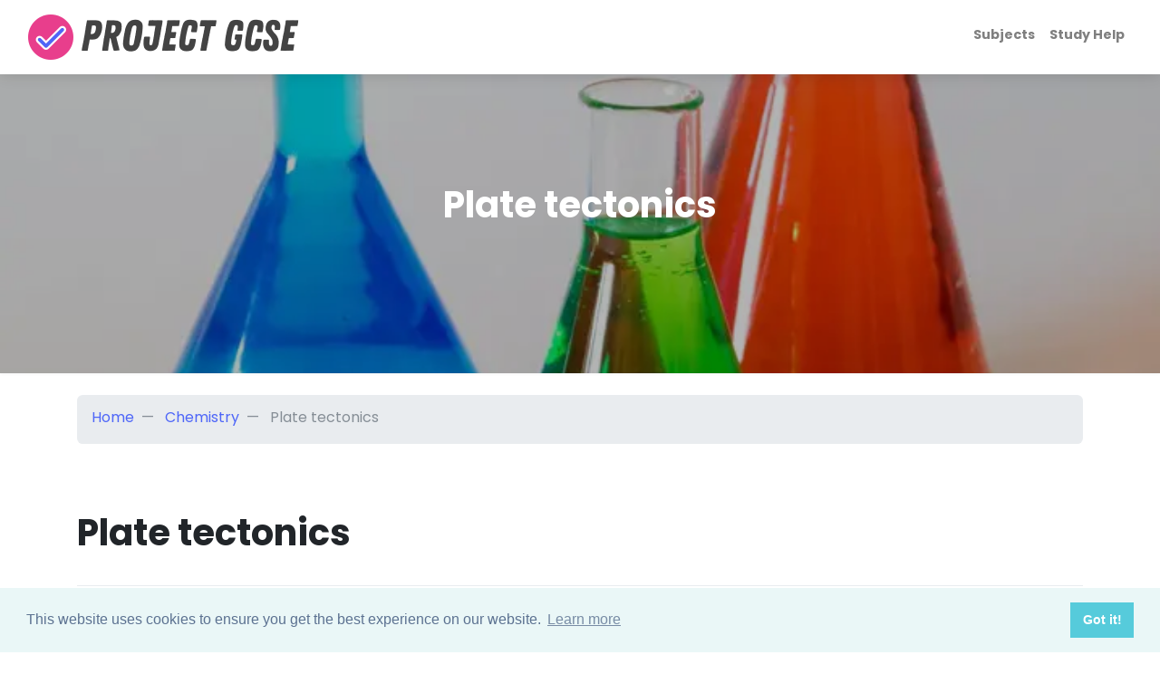

--- FILE ---
content_type: text/html; charset=UTF-8
request_url: https://projectgcse.co.uk/chemistry/plate_tectonics
body_size: 6390
content:
<!DOCTYPE html>
<html lang="en">
<head>

    <meta charset="utf-8">
<meta http-equiv="X-UA-Compatible" content="IE=edge">

    <title>Plate tectonics</title>
    <meta property="og:title" content="Plate tectonics"/>

<meta name="viewport" content="width=device-width, initial-scale=1">

    <meta name="robots" content="all,follow">

<meta property="og:url" content="https://projectgcse.co.uk/chemistry/plate_tectonics"/>




    <meta property="og:image" content="https://content.projectgcse.co.uk/images/3f9967a5410d4156890656472f4fd61b_b4d86dcf402c4a45807d149aad7df7d5_chemistry.webp"/>

<meta name="twitter:card" content="summary"/>


<!-- Favicons-->
    <link rel="apple-touch-icon" sizes="180x180" href="https://content.projectgcse.co.uk/img/icons/apple-touch-icon.png">
    <link rel="icon" type="image/png" sizes="32x32" href="https://content.projectgcse.co.uk/img/icons/favicon-32x32.png">
    <link rel="icon" type="image/png" sizes="16x16" href="https://content.projectgcse.co.uk/img/icons/favicon-16x16.png">
    <link rel="manifest" href="https://content.projectgcse.co.uk/img/icons/site.webmanifest">
    <link rel="mask-icon" href="https://content.projectgcse.co.uk/img/icons/safari-pinned-tab.svg" color="#5bbad5">
    <link rel="shortcut icon" href="https://content.projectgcse.co.uk/img/icons/favicon.ico">
    <meta name="msapplication-TileColor" content="#da532c">
    <meta name="msapplication-config" content="https://content.projectgcse.co.uk/img/icons/browserconfig.xml">
    <meta name="theme-color" content="#ffffff">
    

<script type="application/ld+json">
    {
        "@context": "https://schema.org",
        "@type": "BreadcrumbList",
        "itemListElement": [

    {
    "@type": "ListItem",
    "position": 1,
    "name": "Chemistry",
            "item": "https://projectgcse.co.uk/chemistry"
    
        },
    {
    "@type": "ListItem",
    "position": 2,
    "name": "Plate tectonics"
    
        }

        ]
    }
</script>


    <!-- Price Slider Stylesheets -->
    
    <!-- Magnigic Popup-->
    
    <!-- Google fonts - Playfair Display-->
    

    

    <style>
        /* devanagari */
        @font-face {
            font-family: 'Poppins';
            font-style: italic;
            font-weight: 400;
            src: url(https://fonts.gstatic.com/s/poppins/v15/pxiGyp8kv8JHgFVrJJLucXtAKPY.woff2) format('woff2');
            unicode-range: U+0900-097F, U+1CD0-1CF6, U+1CF8-1CF9, U+200C-200D, U+20A8, U+20B9, U+25CC, U+A830-A839, U+A8E0-A8FB;
        }

        /* latin-ext */
        @font-face {
            font-family: 'Poppins';
            font-style: italic;
            font-weight: 400;
            src: url(https://fonts.gstatic.com/s/poppins/v15/pxiGyp8kv8JHgFVrJJLufntAKPY.woff2) format('woff2');
            unicode-range: U+0100-024F, U+0259, U+1E00-1EFF, U+2020, U+20A0-20AB, U+20AD-20CF, U+2113, U+2C60-2C7F, U+A720-A7FF;
        }

        /* latin */
        @font-face {
            font-family: 'Poppins';
            font-style: italic;
            font-weight: 400;
            src: url(https://fonts.gstatic.com/s/poppins/v15/pxiGyp8kv8JHgFVrJJLucHtA.woff2) format('woff2');
            unicode-range: U+0000-00FF, U+0131, U+0152-0153, U+02BB-02BC, U+02C6, U+02DA, U+02DC, U+2000-206F, U+2074, U+20AC, U+2122, U+2191, U+2193, U+2212, U+2215, U+FEFF, U+FFFD;
        }

        /* devanagari */
        @font-face {
            font-family: 'Poppins';
            font-style: normal;
            font-weight: 300;
            src: url(https://fonts.gstatic.com/s/poppins/v15/pxiByp8kv8JHgFVrLDz8Z11lFc-K.woff2) format('woff2');
            unicode-range: U+0900-097F, U+1CD0-1CF6, U+1CF8-1CF9, U+200C-200D, U+20A8, U+20B9, U+25CC, U+A830-A839, U+A8E0-A8FB;
        }

        /* latin-ext */
        @font-face {
            font-family: 'Poppins';
            font-style: normal;
            font-weight: 300;
            src: url(https://fonts.gstatic.com/s/poppins/v15/pxiByp8kv8JHgFVrLDz8Z1JlFc-K.woff2) format('woff2');
            unicode-range: U+0100-024F, U+0259, U+1E00-1EFF, U+2020, U+20A0-20AB, U+20AD-20CF, U+2113, U+2C60-2C7F, U+A720-A7FF;
        }

        /* latin */
        @font-face {
            font-family: 'Poppins';
            font-style: normal;
            font-weight: 300;
            src: url(https://fonts.gstatic.com/s/poppins/v15/pxiByp8kv8JHgFVrLDz8Z1xlFQ.woff2) format('woff2');
            unicode-range: U+0000-00FF, U+0131, U+0152-0153, U+02BB-02BC, U+02C6, U+02DA, U+02DC, U+2000-206F, U+2074, U+20AC, U+2122, U+2191, U+2193, U+2212, U+2215, U+FEFF, U+FFFD;
        }

        /* devanagari */
        @font-face {
            font-family: 'Poppins';
            font-style: normal;
            font-weight: 400;
            src: url(https://fonts.gstatic.com/s/poppins/v15/pxiEyp8kv8JHgFVrJJbecmNE.woff2) format('woff2');
            unicode-range: U+0900-097F, U+1CD0-1CF6, U+1CF8-1CF9, U+200C-200D, U+20A8, U+20B9, U+25CC, U+A830-A839, U+A8E0-A8FB;
        }

        /* latin-ext */
        @font-face {
            font-family: 'Poppins';
            font-style: normal;
            font-weight: 400;
            src: url(https://fonts.gstatic.com/s/poppins/v15/pxiEyp8kv8JHgFVrJJnecmNE.woff2) format('woff2');
            unicode-range: U+0100-024F, U+0259, U+1E00-1EFF, U+2020, U+20A0-20AB, U+20AD-20CF, U+2113, U+2C60-2C7F, U+A720-A7FF;
        }

        /* latin */
        @font-face {
            font-family: 'Poppins';
            font-style: normal;
            font-weight: 400;
            src: url(https://fonts.gstatic.com/s/poppins/v15/pxiEyp8kv8JHgFVrJJfecg.woff2) format('woff2');
            unicode-range: U+0000-00FF, U+0131, U+0152-0153, U+02BB-02BC, U+02C6, U+02DA, U+02DC, U+2000-206F, U+2074, U+20AC, U+2122, U+2191, U+2193, U+2212, U+2215, U+FEFF, U+FFFD;
        }

        /* devanagari */
        @font-face {
            font-family: 'Poppins';
            font-style: normal;
            font-weight: 700;
            src: url(https://fonts.gstatic.com/s/poppins/v15/pxiByp8kv8JHgFVrLCz7Z11lFc-K.woff2) format('woff2');
            unicode-range: U+0900-097F, U+1CD0-1CF6, U+1CF8-1CF9, U+200C-200D, U+20A8, U+20B9, U+25CC, U+A830-A839, U+A8E0-A8FB;
        }

        /* latin-ext */
        @font-face {
            font-family: 'Poppins';
            font-style: normal;
            font-weight: 700;
            src: url(https://fonts.gstatic.com/s/poppins/v15/pxiByp8kv8JHgFVrLCz7Z1JlFc-K.woff2) format('woff2');
            unicode-range: U+0100-024F, U+0259, U+1E00-1EFF, U+2020, U+20A0-20AB, U+20AD-20CF, U+2113, U+2C60-2C7F, U+A720-A7FF;
        }

        /* latin */
        @font-face {
            font-family: 'Poppins';
            font-style: normal;
            font-weight: 700;
            src: url(https://fonts.gstatic.com/s/poppins/v15/pxiByp8kv8JHgFVrLCz7Z1xlFQ.woff2) format('woff2');
            unicode-range: U+0000-00FF, U+0131, U+0152-0153, U+02BB-02BC, U+02C6, U+02DA, U+02DC, U+2000-206F, U+2074, U+20AC, U+2122, U+2191, U+2193, U+2212, U+2215, U+FEFF, U+FFFD;
        }
    </style>


    <!-- swiper-->
    

    <!-- theme stylesheet-->
    <link rel="stylesheet" href="/directory/css/style.default.css" id="theme-stylesheet"/>
    <!-- Custom stylesheet - for your changes-->
    <link rel="stylesheet" href="/directory/css/custom.css?v=1.4"/>
            
    <!-- Global site tag (gtag.js) - Google Analytics -->
    <script async src="https://www.googletagmanager.com/gtag/js?id=UA-3499135-3" type="bb1d950049b09c632feb2f83-text/javascript"></script>
    <script type="bb1d950049b09c632feb2f83-text/javascript">
        window.dataLayer = window.dataLayer || [];
        function gtag(){dataLayer.push(arguments);}
        gtag('js', new Date());

        gtag('config', 'UA-3499135-3');
    </script>

    
    <!-- Font Awesome CSS-->
            <script src="/cdn-cgi/scripts/7d0fa10a/cloudflare-static/rocket-loader.min.js" data-cf-settings="bb1d950049b09c632feb2f83-|49"></script><link rel="stylesheet" href="https://use.fontawesome.com/releases/v5.8.1/css/all.css" media="print"
              onload="this.media='all'">
    

    <link rel="stylesheet" type="text/css"
          href="https://cdn.jsdelivr.net/npm/cookieconsent@3/build/cookieconsent.min.css"/>




</head>

<body style="padding-top: 72px;">


    <script async src="https://pagead2.googlesyndication.com/pagead/js/adsbygoogle.js" type="bb1d950049b09c632feb2f83-text/javascript"></script>


    <header class="header">
        

        <!-- Navbar-->

                    <nav class="navbar navbar-expand-lg fixed-top shadow navbar-light bg-white">
                
                <div class="container-fluid">
                    <div class="d-flex align-items-center">
                        
    <a href="https://projectgcse.co.uk ">

                    <img src="https://content.projectgcse.co.uk/img/projectgcse-logo.webp" alt="Project GCSE" style="max-height: 50px">
            </a>

                    </div>
                    <button type="button" data-toggle="collapse" data-target="#navbarCollapse"
                            aria-controls="navbarCollapse"
                            aria-expanded="false" aria-label="Toggle navigation"
                            class="navbar-toggler navbar-toggler-right">

                                                <svg viewBox="0 0 100 80" width="30" height="30" style="fill:#7f7f7f">
                            <rect width="100" height="20" rx="8"></rect>
                            <rect y="30" width="100" height="20" rx="8"></rect>
                            <rect y="60" width="100" height="20" rx="8"></rect>
                        </svg>
                        
                    </button>
                    <!-- Navbar Collapse -->
                    <div id="navbarCollapse" class="collapse navbar-collapse">
                        <ul class="navbar-nav ml-auto">

                                                            <li class="nav-item">
                                    <a href="/gcse_revision_notes" class="nav-link">Subjects</a>
                                </li>
                                                            <li class="nav-item">
                                    <a href="/help_advice" class="nav-link">Study Help</a>
                                </li>
                            
                        </ul>
                    </div>
                </div>

            </nav>
            <!-- /Navbar -->
    </header>

    
    

    <section class="hero py-6 py-lg-7 text-white dark-overlay">
        <img class="bg-image" src="https://content.projectgcse.co.uk/images/ca8e3414d5384f60b03d2b136464a80a_b4d86dcf402c4a45807d149aad7df7d5_chemistry.webp" alt="Plate tectonics">
        <div class="container overlay-content">
            <h1 class="hero-heading">Plate tectonics</h1>
        </div>
    </section>


<div class="breadcrumb-holder">
    <div class="container my-4">
        <nav aria-label="breadcrumb">
            <ol class="breadcrumb static-page-breadcrumb">

                
                                            <li class="breadcrumb-item">
                            <a href="https://projectgcse.co.uk">Home</a>
                        </li>
                    
                
                                            <li class="breadcrumb-item">
                            <a href="https://projectgcse.co.uk/chemistry">Chemistry</a>
                        </li>
                    
                
                                            <li class="breadcrumb-item active" aria-current="page">
                            Plate tectonics                        </li>
                    
                
            </ol>
        </nav>
    </div>
</div>

<div class="ck-content"><div class="container py-5">
	<div class="row">
		<div class="col-lg-12">
			<div class="text-block">
				<h1>Plate tectonics</h1>
				<p class="text-muted"></p>
			</div>
<ins class="adsbygoogle"
     style="display:block; text-align:center;"
     data-ad-layout="in-article"
     data-ad-format="fluid"
     data-ad-client="ca-pub-6799450740967982"
     data-ad-slot="7424421617"></ins>
<script type="bb1d950049b09c632feb2f83-text/javascript">
     (adsbygoogle = window.adsbygoogle || []).push({});
</script>
			<div class="text-block">
				<ul><li>The earth's lithosphere is cracked into a number of large rigid slabs called plates. Where these plates meet is the plate boundary.</li><li>The plates move, floating on the soft rock, beneath the lithosphere .</li><li>Some plates carry just ocean basin but most have both continent and ocean basins.</li><li>Plates can drift apart (through sea floor spreading), push into each other or slide past each other.</li><li>Britain is on the Eurasian plate.</li><li>Most earthquakes, volcanoes and mountain forming takes place at plate boundaries.</li><li>The fastest plates e.g. Pacific Plates, move at over 10cm a year.</li><li>The North American and Eurasian plates are among the slowest movers. New York and London are moving apart by between 5-10cm each year.</li><li>One method of measuring plate speed uses laser beams bounced off a satellite.</li><li>Stripes of opposite magnetization occur in the ocean basins because periodically the earth's magnetic North Pole flips south and Earth's magnetic field switches direction. Basalt in the ocean basins records this because it contains iron compounds, which follow the magnetic field. The stripes exist because new basalt forms and pushes old basalt out. The discovery of stripes confirms that sea floor spreading is taking place.</li><li>Why do plates move? Hot, soft rock, is less dense than other rock so it rises to the earth's surface causing convection currents. This soft rock is then forced sideways when it hits the plates. As it is pushed sideways, it drags the plates along. As the magma cools near the surface, it melts again and this occurs over and over again. The result is sea floor spreading.</li><li>Radioactive materials within the Earth's crust act as a heat source to drive convection currents.</li><li>Along the mid Atlantic ridge, there are diverging plates (North American and Eurasian). There are many earthquakes along the ridge. They are moving apart and therefore creating new land. This is called a constructive boundary.</li></ul><p>Formation of a Fault:</p><ul><li>A fault occurs when a rock is put under enough pressure and cracks.</li><li>The fault is the movement of the rock that has been broken away.</li><li>There are different types of fault when the direction of movement is different.</li><li>When a rock is under enough stress, it stores some of the energy as strain energy.</li><li>When this energy is released, it causes an earthquake.</li></ul><p>Formation of Folds:</p><ul><li>Folds are formed when compressed rock deforms but unlike faults, it does not crack.</li><li>Folding normally takes place on the boundary between two converging plates.</li></ul><p>Formation of Fold Mountains:</p><ul><li>Mountains usually start as sedimentary rock on the bottom of the sea.</li><li>This is then squashed upwards by converging continental plates.</li><li>It then got folded, faulted, metamorphosed, and intruded by igneous plutons.</li></ul><p>Formation of Volcanoes:</p><ul><li>Underwater volcanoes erupt a lot at diverging boundaries.</li><li>Subduction (The driving down below of the thinner denser ocean plate below the thicker continental plate) at ocean trenches also leads to earthquakes as it is heated and softened as it rubs against the other plate.</li><li>The water is superheated and causes melting and a volcano occurs.</li></ul><p>Continental drift</p><ul><li>Alfred Wegener suggested that around 200 million years ago, all the continents were joined together to form one super-continent. He called the super-continent Pangaea. Then over millions of years this broke up and the continents moved apart. He called their movement continental drift.</li><li>The evidence Wegener used to prove his theory of continental drift was: 1) Fossils - Animals and plants only survive in habitats that suit them yet fossils of these have been found on different continents, often in completely different climates e.g. the small reptile Mesosaurus lived 240 million years ago and swam only in shallow waters. Its fossils have been found in Brazil and South Africa, suggesting that these were once joined. 2) Rocks - Rocks of the same age, composition and structure have been found thousands of miles apart 3) - The shapes of continents - the continents look like pieces of a jigsaw puzzle so if you move them around, they will fit together. This is known as continental fit.</li><li>Sea-floor spreading is the process whereby molten basalt is continually welling up at oceanic ridges forming new rock. At the same time the older ocean crust is moving aside, carrying the continents with it.</li><li>The evidence for sea-floor spreading is that the rock in the ocean floor is much younger than the rock in the continents and the further it is from the oceanic ridges, the older the ocean rock.</li></ul>
			</div>
		</div>
	</div>
</div>

<section class="py-6">
    <div class="container">
        <div class="row mb-5">

                            
<div class="col-lg-4 col-sm-6 mb-4 hover-animate">
    <div class="card shadow border-0 h-100">
                    <div class="ribbon ribbon-info">Chemistry</div>
        
        <div style="background-image: url(https://content.projectgcse.co.uk/images/3f9967a5410d4156890656472f4fd61b_b4d86dcf402c4a45807d149aad7df7d5_chemistry.webp); min-height: 200px;" class="card-img-top overflow-hidden dark-overlay bg-cover">
            <a href="/chemistry/continental_drift" class="tile-link"></a>
            <div class="card-img-overlay-bottom z-index-20">
                <h4 class="text-white text-shadow">Continental drift</h4>
                </p>
            </div>
        </div>
        <div class="card-body">


            <h5 class="my-2"
                <a class="text-dark stretched-link" href="/chemistry/continental_drift">Continental drift</a>
            </h5>


                            <p class="my-2 text-muted text-sm">
                                    </p>
            
        </div>
    </div>
</div>
                            
<div class="col-lg-4 col-sm-6 mb-4 hover-animate">
    <div class="card shadow border-0 h-100">
                    <div class="ribbon ribbon-info">Chemistry</div>
        
        <div style="background-image: url(https://content.projectgcse.co.uk/images/3f9967a5410d4156890656472f4fd61b_b4d86dcf402c4a45807d149aad7df7d5_chemistry.webp); min-height: 200px;" class="card-img-top overflow-hidden dark-overlay bg-cover">
            <a href="/chemistry/erosion_of_rocks" class="tile-link"></a>
            <div class="card-img-overlay-bottom z-index-20">
                <h4 class="text-white text-shadow">Erosion of rocks</h4>
                </p>
            </div>
        </div>
        <div class="card-body">


            <h5 class="my-2"
                <a class="text-dark stretched-link" href="/chemistry/erosion_of_rocks">Erosion of rocks</a>
            </h5>


                            <p class="my-2 text-muted text-sm">
                                    </p>
            
        </div>
    </div>
</div>
                            
<div class="col-lg-4 col-sm-6 mb-4 hover-animate">
    <div class="card shadow border-0 h-100">
                    <div class="ribbon ribbon-info">Chemistry</div>
        
        <div style="background-image: url(https://content.projectgcse.co.uk/images/3f9967a5410d4156890656472f4fd61b_b4d86dcf402c4a45807d149aad7df7d5_chemistry.webp); min-height: 200px;" class="card-img-top overflow-hidden dark-overlay bg-cover">
            <a href="/chemistry/igneous_rock" class="tile-link"></a>
            <div class="card-img-overlay-bottom z-index-20">
                <h4 class="text-white text-shadow">Igneous rock</h4>
                </p>
            </div>
        </div>
        <div class="card-body">


            <h5 class="my-2"
                <a class="text-dark stretched-link" href="/chemistry/igneous_rock">Igneous rock</a>
            </h5>


                            <p class="my-2 text-muted text-sm">
                                    </p>
            
        </div>
    </div>
</div>
                            
<div class="col-lg-4 col-sm-6 mb-4 hover-animate">
    <div class="card shadow border-0 h-100">
                    <div class="ribbon ribbon-info">Chemistry</div>
        
        <div style="background-image: url(https://content.projectgcse.co.uk/images/3f9967a5410d4156890656472f4fd61b_b4d86dcf402c4a45807d149aad7df7d5_chemistry.webp); min-height: 200px;" class="card-img-top overflow-hidden dark-overlay bg-cover">
            <a href="/chemistry/ionic_and_covalent_bonding" class="tile-link"></a>
            <div class="card-img-overlay-bottom z-index-20">
                <h4 class="text-white text-shadow">Ionic and covalent bonding</h4>
                </p>
            </div>
        </div>
        <div class="card-body">


            <h5 class="my-2"
                <a class="text-dark stretched-link" href="/chemistry/ionic_and_covalent_bonding">Ionic and covalent bonding</a>
            </h5>


                            <p class="my-2 text-muted text-sm">
                                    </p>
            
        </div>
    </div>
</div>
                            
<div class="col-lg-4 col-sm-6 mb-4 hover-animate">
    <div class="card shadow border-0 h-100">
                    <div class="ribbon ribbon-info">Chemistry</div>
        
        <div style="background-image: url(https://content.projectgcse.co.uk/images/3f9967a5410d4156890656472f4fd61b_b4d86dcf402c4a45807d149aad7df7d5_chemistry.webp); min-height: 200px;" class="card-img-top overflow-hidden dark-overlay bg-cover">
            <a href="/chemistry/metals_and_non_metals" class="tile-link"></a>
            <div class="card-img-overlay-bottom z-index-20">
                <h4 class="text-white text-shadow">Metals and non-metals</h4>
                </p>
            </div>
        </div>
        <div class="card-body">


            <h5 class="my-2"
                <a class="text-dark stretched-link" href="/chemistry/metals_and_non_metals">Metals and non-metals</a>
            </h5>


                            <p class="my-2 text-muted text-sm">
                                    </p>
            
        </div>
    </div>
</div>
                            
<div class="col-lg-4 col-sm-6 mb-4 hover-animate">
    <div class="card shadow border-0 h-100">
                    <div class="ribbon ribbon-info">Chemistry</div>
        
        <div style="background-image: url(https://content.projectgcse.co.uk/images/3f9967a5410d4156890656472f4fd61b_b4d86dcf402c4a45807d149aad7df7d5_chemistry.webp); min-height: 200px;" class="card-img-top overflow-hidden dark-overlay bg-cover">
            <a href="/chemistry/particles_and_atomic_structure" class="tile-link"></a>
            <div class="card-img-overlay-bottom z-index-20">
                <h4 class="text-white text-shadow">Particles and atomic structure</h4>
                </p>
            </div>
        </div>
        <div class="card-body">


            <h5 class="my-2"
                <a class="text-dark stretched-link" href="/chemistry/particles_and_atomic_structure">Particles and atomic structure</a>
            </h5>


                            <p class="my-2 text-muted text-sm">
                                    </p>
            
        </div>
    </div>
</div>
            
        </div>
    </div>
</section>

</div>

    <footer class="position-relative z-index-10 d-print-none">
    <!-- Main block - menus, subscribe form-->
    <div class="py-6 bg-gray-200 text-muted">
        <div class="container">
            <div class="row">
                <div class="col-lg-4 mb-5 mb-lg-0">
                    <div class="font-weight-bold text-uppercase text-dark mb-3">Follow Us</div>
                    <ul class="list-inline">
                        
                        
                        
                    </ul>


                    <div class="font-weight-bold text-uppercase text-dark mb-3">About Us</div>
                    <ul class="list-unstyled">
                        <li>
                            <a href="/privacy-policy" class="text-muted">Privacy Policy</a>                        </li>
                    </ul>

                </div>
                <div class="col-lg-4 col-md-6 mb-5 mb-lg-0">
                    <h6 class="text-uppercase text-dark mb-3">Browse</h6>
                    <ul class="list-unstyled">
                                                    <li>
                                <a href="/gcse_revision_notes" class="text-muted">Subjects                                </a>
                            </li>

                            </li>
                                                    <li>
                                <a href="/help_advice" class="text-muted">Study Help                                </a>
                            </li>

                            </li>
                        
                    </ul>
                </div>
                <div class="col-lg-4">

                    
                </div>
            </div>
        </div>
    </div>
    <!-- Copyright section of the footer-->
    <div class="py-4 font-weight-light bg-gray-800 text-gray-300">
        <div class="container">
            <div class="row align-items-center">
                <div class="col-md-6 text-center text-md-left">
                    <img src="https://content.projectgcse.co.uk/img/projectgcse-logo-light.webp" alt="Project GCSE" style="max-height: 30px">
                    <p class="text-sm mb-md-0 mt-2">&copy; 2026, Project GCSE. All rights
                        reserved.</p>
                </div>
                <div class="col-md-6 text-right text-gray-300">
                </div>
            </div>
        </div>
    </div>
</footer>

    <!-- JavaScript files-->
    <script type="bb1d950049b09c632feb2f83-text/javascript">
        // ------------------------------------------------------- //
        //   Inject SVG Sprite -
        //   see more here
        //   https://css-tricks.com/ajaxing-svg-sprite/
        // ------------------------------------------------------ //
        function injectSvgSprite(path) {

            var ajax = new XMLHttpRequest();
            ajax.open("GET", path, true);
            ajax.send();
            ajax.onload = function (e) {
                var div = document.createElement("div");
                div.className = 'd-none';
                div.innerHTML = ajax.responseText;
                document.body.insertBefore(div, document.body.childNodes[0]);
            }
        }

        // to avoid CORS issues when viewing using file:// protocol, using the demo URL for the SVG sprite
        // use your own URL in production, please :)
        // https://demo.bootstrapious.com/directory/1-0/icons/orion-svg-sprite.svg
        injectSvgSprite('/img/icons/orion-svg-sprite.svg');

    </script>
    <!-- jQuery-->
    <script src="/directory/js/../vendor/jquery/jquery.min.js" type="bb1d950049b09c632feb2f83-text/javascript"></script>
    <!-- Bootstrap JS bundle - Bootstrap + PopperJS-->
    <script src="/directory/js/../vendor/bootstrap/js/bootstrap.bundle.min.js" type="bb1d950049b09c632feb2f83-text/javascript"></script>
    <!-- Magnific Popup - Lightbox for the gallery-->
    



    
            <!-- Swiper Carousel                       -->
        <script src="https://cdnjs.cloudflare.com/ajax/libs/Swiper/4.4.1/js/swiper.min.js" type="bb1d950049b09c632feb2f83-text/javascript"></script>
        <script type="bb1d950049b09c632feb2f83-text/javascript">var basePath = ''</script>
    

    
    <!-- Main Theme JS file    -->

    <script src="/directory/js/theme.js" type="bb1d950049b09c632feb2f83-text/javascript"></script>
            <script async defer src="https://scripts.simpleanalyticscdn.com/latest.js" type="bb1d950049b09c632feb2f83-text/javascript"></script>
<noscript><img src="https://queue.simpleanalyticscdn.com/noscript.gif" alt=""/></noscript>



    
    <script src="/js/vendor/lazysizes/lazysizes.min.js" async="" type="bb1d950049b09c632feb2f83-text/javascript"></script>

    <script src="https://cdn.jsdelivr.net/npm/cookieconsent@3/build/cookieconsent.min.js" data-cfasync="false"></script>
    <script type="bb1d950049b09c632feb2f83-text/javascript">
        window.cookieconsent.initialise({
            "palette": {
                "popup": {
                    "background": "#eaf7f7",
                    "text": "#5c7291"
                },
                "button": {
                    "background": "#56cbdb",
                    "text": "#ffffff"
                }
            },
            "content": {
                "href": "/privacy-policy"
            }
        });


    </script>


<script src="/cdn-cgi/scripts/7d0fa10a/cloudflare-static/rocket-loader.min.js" data-cf-settings="bb1d950049b09c632feb2f83-|49" defer></script></body>
</html>


--- FILE ---
content_type: text/html; charset=utf-8
request_url: https://www.google.com/recaptcha/api2/aframe
body_size: 250
content:
<!DOCTYPE HTML><html><head><meta http-equiv="content-type" content="text/html; charset=UTF-8"></head><body><script nonce="NCNWSdblITKGQp5-SfZgyg">/** Anti-fraud and anti-abuse applications only. See google.com/recaptcha */ try{var clients={'sodar':'https://pagead2.googlesyndication.com/pagead/sodar?'};window.addEventListener("message",function(a){try{if(a.source===window.parent){var b=JSON.parse(a.data);var c=clients[b['id']];if(c){var d=document.createElement('img');d.src=c+b['params']+'&rc='+(localStorage.getItem("rc::a")?sessionStorage.getItem("rc::b"):"");window.document.body.appendChild(d);sessionStorage.setItem("rc::e",parseInt(sessionStorage.getItem("rc::e")||0)+1);localStorage.setItem("rc::h",'1768698767413');}}}catch(b){}});window.parent.postMessage("_grecaptcha_ready", "*");}catch(b){}</script></body></html>